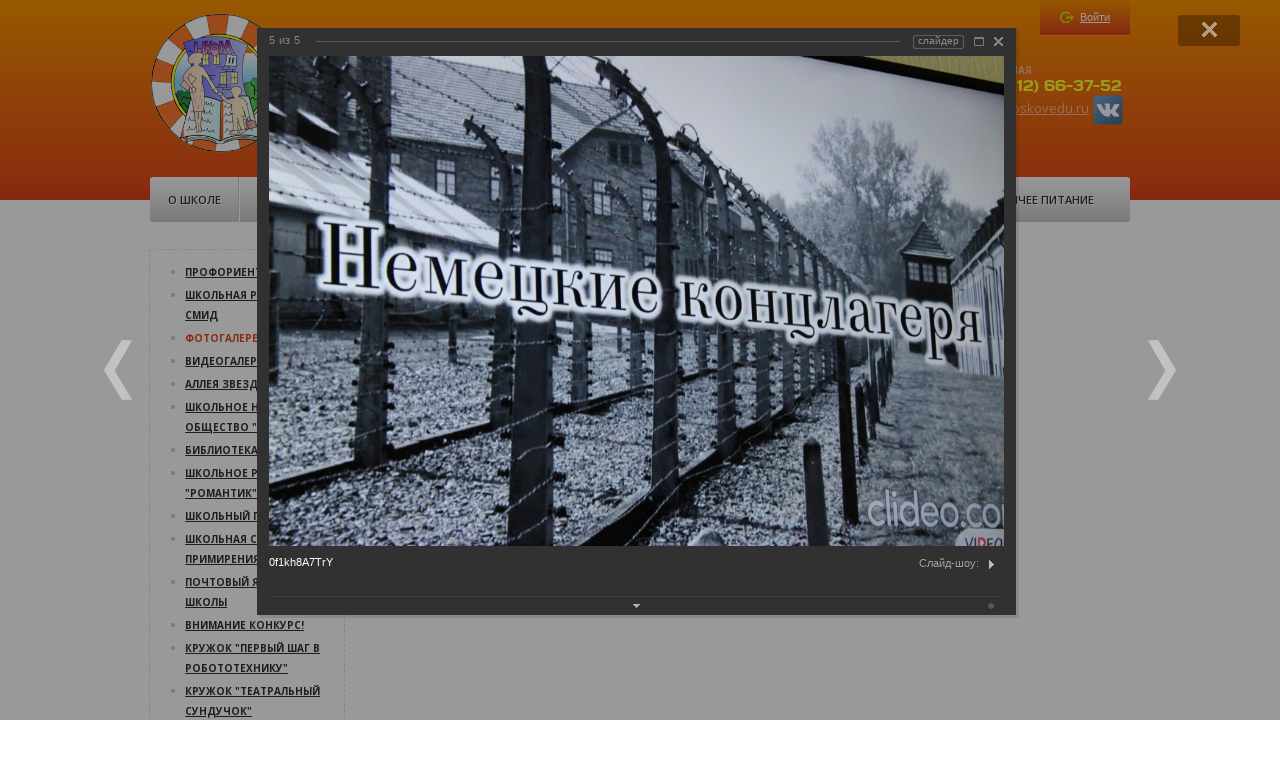

--- FILE ---
content_type: text/html; charset=UTF-8
request_url: http://school11.pskovedu.ru/school_life/photo/475/5687/
body_size: 12073
content:
<!doctype html> 
<!--[if lt IE 7 ]><html lang="en" class="no-js ie6 lt-ie9 lt-ie8 lt-ie7"> <![endif]-->
<!--[if IE 7 ]><html lang="en" class="no-js ie7 lt-ie9 lt-ie8"> <![endif]-->
<!--[if IE 8 ]><html lang="en" class="no-js ie8 lt-ie9"> <![endif]-->
<!--[if IE 9 ]><html lang="en" class="no-js ie9"> <![endif]-->
<!--[if (gt IE 9)|!(IE)]><!--> <html lang="en" class="no-js"> <!--<![endif]-->
<head>
    <!-- Basic Page Needs
    ================================================== -->
    <meta http-equiv="Content-Type" content="text/html; charset=UTF-8" />
<link href="/bitrix/panel/main/popup.css?140021487522773" type="text/css"  rel="stylesheet" />
<link href="/bitrix/cache/css/s1/school_modern_inner_s1/page_6c57c577775d09d09da294ecb731916a/page_6c57c577775d09d09da294ecb731916a_a9e846abf8812c64ca519cb2f4c3e8c2.css?141888797274614" type="text/css"  rel="stylesheet" />
<link href="/bitrix/cache/css/s1/school_modern_inner_s1/kernel_main/kernel_main.css?141892909243868" type="text/css"  rel="stylesheet" />
<link href="/bitrix/cache/css/s1/school_modern_inner_s1/template_a2dfbe9d489539910756cd83637c992c/template_a2dfbe9d489539910756cd83637c992c_f9c431ed478c4bb96be80f4f7767f7fa.css?141889023130363" type="text/css"  data-template-style="true"  rel="stylesheet" />
<script type="text/javascript">if(!window.BX)window.BX={message:function(mess){if(typeof mess=='object') for(var i in mess) BX.message[i]=mess[i]; return true;}};</script>
<script type="text/javascript">(window.BX||top.BX).message({'JS_CORE_LOADING':'Загрузка...','JS_CORE_NO_DATA':'- Нет данных -','JS_CORE_WINDOW_CLOSE':'Закрыть','JS_CORE_WINDOW_EXPAND':'Развернуть','JS_CORE_WINDOW_NARROW':'Свернуть в окно','JS_CORE_WINDOW_SAVE':'Сохранить','JS_CORE_WINDOW_CANCEL':'Отменить','JS_CORE_H':'ч','JS_CORE_M':'м','JS_CORE_S':'с','JSADM_AI_HIDE_EXTRA':'Скрыть лишние','JSADM_AI_ALL_NOTIF':'Показать все','JSADM_AUTH_REQ':'Требуется авторизация!','JS_CORE_WINDOW_AUTH':'Войти','JS_CORE_IMAGE_FULL':'Полный размер'});</script>
<script type="text/javascript">(window.BX||top.BX).message({'TOOLTIP_ENABLED':'Y'});</script>
<script type="text/javascript">(window.BX||top.BX).message({'LANGUAGE_ID':'ru','FORMAT_DATE':'DD.MM.YYYY','FORMAT_DATETIME':'DD.MM.YYYY HH:MI:SS','COOKIE_PREFIX':'BITRIX_SM','SERVER_TZ_OFFSET':'10800','SITE_ID':'s1','USER_ID':'','SERVER_TIME':'1769027525','USER_TZ_OFFSET':'0','USER_TZ_AUTO':'Y','bitrix_sessid':'465a265a992f82930eabbe5e28fc43b8'});</script>


<script type="text/javascript" src="/bitrix/cache/js/s1/school_modern_inner_s1/kernel_main/kernel_main.js?1725994432413719"></script>
<script type="text/javascript" src="/bitrix/js/main/rsasecurity.js?138000335925044"></script>
<script type="text/javascript">BX.setCSSList(['/bitrix/js/main/core/css/core.css','/bitrix/js/main/core/css/core_tooltip.css','/bitrix/js/main/core/css/core_popup.css','/bitrix/js/main/core/css/core_date.css']); </script>
<script type="text/javascript">BX.setJSList(['/bitrix/js/main/core/core.js','/bitrix/js/main/core/core_ajax.js','/bitrix/js/main/session.js','/bitrix/js/main/core/core_window.js','/bitrix/js/main/core/core_tooltip.js','/bitrix/js/main/core/core_popup.js','/bitrix/js/main/utils.js','/bitrix/js/main/core/core_fx.js','/bitrix/js/main/json/json2.min.js','/bitrix/js/main/core/core_ls.js','/bitrix/js/main/core/core_autosave.js','/bitrix/js/main/core/core_dd.js','/bitrix/js/main/core/core_date.js','/bitrix/js/main/rating_like.js','/bitrix/js/main/dd.js']); </script>

<script type="text/javascript">
bxSession.Expand(1440, '465a265a992f82930eabbe5e28fc43b8', false, '2af9d075bcb4fbf8d47d81df3037dccc');
</script>

<script type="text/javascript" src="/bitrix/cache/js/s1/school_modern_inner_s1/page_c10d53d0eb628d981e42879d41c15055/page_c10d53d0eb628d981e42879d41c15055_64572111d8f7625f02f35df96bf14f79.js?1418887972117621"></script>
    <meta http-equiv="X-UA-Compatible" content="IE=edge,chrome=1">
    <title>Юных посетителей встречали в «Кафе рассказов».</title>
    <script src="//ajax.googleapis.com/ajax/libs/jquery/1.7.2/jquery.min.js"></script>
    <script>window.jQuery || document.write('<script src="/bitrix/templates/school_modern_inner_s1/js/jquery-1.7.2.min.js"><\/script>')</script>
    <script type="text/javascript" src="/bitrix/templates/school_modern_inner_s1/js/modernizr-2.6.2.min.js"></script>
    <!-- Mobile Specific Metas
    ================================================== -->
    <meta name="viewport" content="width=device-width, initial-scale=1.0">
    <meta name="apple-mobile-web-app-capable" content="yes">
    <!-- CSS
    ================================================== -->
	<link href="/bitrix/templates/school_modern_inner_s1/css/bootstrap.min.css" rel="stylesheet"> 
	<link href="/bitrix/templates/school_modern_inner_s1/css/datePicker.css" rel="stylesheet"> 
	<link href="/bitrix/templates/school_modern_inner_s1/css/jquery.formstyler.css" rel="stylesheet"> 
	<link href="/bitrix/templates/school_modern_inner_s1/css/jquery.fancybox.css" rel="stylesheet"> 
    <link href="http://fonts.googleapis.com/css?family=Open+Sans:400italic,700italic,400,300,700,600&subset=latin,cyrillic-ext,cyrillic" rel="stylesheet" type="text/css">
    <link href="http://fonts.googleapis.com/css?family=PT+Sans&subset=latin,cyrillic" rel="stylesheet" type="text/css">
    <link href="/bitrix/templates/school_modern_inner_s1/colors.css" rel="stylesheet"> 
    <!-- Favicons
    ================================================== -->
    <link rel="icon" href="/favicon.ico" type="image/x-icon">
    <link rel="shortcut icon" href="/favicon.ico">
    <link rel="apple-touch-icon" href="/bitrix/templates/school_modern_inner_s1/images/apple-touch-icon.png">
    <link rel="apple-touch-icon" sizes="72x72" href="/bitrix/templates/school_modern_inner_s1/images/apple-touch-icon-72x72.png">
    <link rel="apple-touch-icon" sizes="114x114" href="/bitrix/templates/school_modern_inner_s1/images/apple-touch-icon-114x114.png">
</head>
<body>
<!--[if lt IE 7]>
<p class="chromeframe">Вы используете устаревший браузер. <a href="http://browsehappy.com/">Обновитесь!</a> or <a href="http://www.google.com/chromeframe/?redirect=true">установите Google Chrome Frame</a> чтобы в полной мере насладиться возможностями веба.</p>
<![endif]-->
<div id="panel"></div>
<div class="wrapper">
    <div class="header">
        <div class="header_middle">
            <div class="logo">
                <a href="/"><img src="/images/logo.png" width="140" height="140"></a>
            </div>
            <div class="site_name">
                <h1>
<p>МБОУ Средняя общеобразовательная школа №11, Псков</p>
</h1>
                Советская, 106            </div>
            <div class="header_adress">
                <!-- текстовый блок -->
                <table width="100%">
                    <tr>
                        <td width="210">
                            
<h5>ДИРЕКТОР</h5>
 
<p>+ 7(8112) 66-37-52</p>
 <a href="mailto:org6@pskovedu.ru?subject=feedback" >org6@pskovedu.ru</a><br>.                        </td>
                        <td>
                            
<h5>ПРИЕМНАЯ</h5>
 
<p>+ 7(8112) 66-37-52</p>
 <a href="mailto:org6@pskovedu.ru?subject=feedback" >org6@pskovedu.ru</a>
<a href="https://vk.com/school11club" ><img src="/bitrix/templates/school_modern_inner_s1/images/vk_socialnetwork_17406_32x.png"  /></a>                        </td>
                    </tr>
                </table>
            </div>
            <div class="clearfix"></div>
            
<script type="text/javascript">
top.BX.defer(top.rsasec_form_bind)({'formid':'system_auth_form6zOUGO','key':{'M':'X2kCDaNXP1vJ5VyoC71QxiSAq8WmrtW4ouF3k21jTGURqYxIblo4bxNe5HD0tUk2d0aPv9PHv1OQyqQZ3QFFypb4Jn/1MZZz22RhCGw0HtW6Xl2iyEKv6DOFJNO2WERlSQHCZ/ykyjV2L5Uy+j+N0MdM0PXAA8i5hHR7g2AbkKo=','E':'AQAB','chunk':'128'},'rsa_rand':'697137c5a31a35.54373475','params':['USER_PASSWORD']});
</script>
<div class="login_btn">
    <a href="#login" id="a-login"><span>Войти</span></a>
</div>
<div class="login_form">
        <form method="post" target="_top" action="/school_life/photo/475/5687/">
        <input type="hidden" name="backurl" value="/school_life/photo/475/5687/index.php">                <input type="hidden" name="AUTH_FORM" value="Y">
        <input type="hidden" name="TYPE" value="AUTH">
        
        <input class="login_form_field" type="text" name="USER_LOGIN" id="auth-user-login" maxlength="50" value="" size="12" tabindex="1" placeholder="Логин"><br>
        <input class="login_form_field" type="password" name="USER_PASSWORD" maxlength="50" size="12" tabindex="2" placeholder="Пароль"><br>
                        <input class="remember-check" type="checkbox" id="USER_REMEMBER" name="USER_REMEMBER" value="Y" tabindex="4" checked="checked"><label class="remember-text" for="USER_REMEMBER">Запомнить меня на этом компьютере</label>
                <div class="login_form_submit">
            <input class="submit_button" type="submit" name="Login" value="Войти" tabindex="5">
        </div>
        <a href="/auth/?forgot_password=yes&amp;backurl=%2Fschool_life%2Fphoto%2F475%2F5687%2Findex.php">Забыли пароль?</a><br>
            </form>
</div>

        </div>
    </div><!-- /.header-->
    
    
<div class="header_menu">
<ul class="header_menu_ul">


    
    
                    <li class="header_menu_item"><a href="/about/">О школе</a>
                <ul>
        
    
    

    
    
        
                            <li><a href="/about/index.php">Информация</a></li>
            
        
    
    

    
    
        
                            <li><a href="/about/a_public_report_of_the_director/">Отчет о результатах самообследования</a></li>
            
        
    
    

    
    
        
                            <li><a href="/about/history/">История</a></li>
            
        
    
    

    
    
        
                            <li><a href="/about/news/">Новости</a></li>
            
        
    
    

    
    
        
                            <li><a href="/about/events/">Анонс мероприятий</a></li>
            
        
    
    

    
    
        
                            <li><a href="/about/staff/">Педагогический состав школы</a></li>
            
        
    
    

    
    
        
                            <li><a href="/about/schedule-zvonko.php">Расписание звонков</a></li>
            
        
    
    

    
    
        
                            <li><a href="/about/schedule.php">Расписание</a></li>
            
        
    
    

    
    
        
                            <li><a href="/about/experimental-operation/">Экспериментальная деятельность</a></li>
            
        
    
    

    
    
        
                            <li><a href="/about/binom/">Бином</a></li>
            
        
    
    

    
    
        
                            <li><a href="/about/contacts/">Контакты</a></li>
            
        
    
    

    
    
        
                            <li><a href="/about/school-safety.php">Безопасность школы</a></li>
            
        
    
    

    
    
        
                            <li><a href="/about/the-school-district.php">Микрорайон школы</a></li>
            
        
    
    

    
    
        
                            <li><a href="/about/page.php">Антикоррупционная политика</a></li>
            
        
    
    

            </ul></li>    
    
                    <li class="header_menu_item"><a href="/documents/">Документы</a>
                <ul>
        
    
    

    
    
        
                            <li><a href="/documents/index.php">Лицензия</a></li>
            
        
    
    

    
    
        
                            <li><a href="/documents/statutory/">Нормативные</a></li>
            
        
    
    

    
    
        
                            <li><a href="/documents/school_curriculum/">Учебный план школы</a></li>
            
        
    
    

    
    
        
                            <li><a href="/documents/admission/">Документы для поступающих</a></li>
            
        
    
    

            </ul></li>    
    
                    <li class="header_menu_item"><a class="active" href="/school_life/">Школьная жизнь</a>
                <ul>
        
    
    

    
    
        
                            <li><a href="/school_life/dive-into-the-profession.php">Профориентация</a></li>
            
        
    
    

    
    
        
                            <li><a href="/school_life/">Школьная  республика СМиД</a></li>
            
        
    
    

    
    
        
                            <li><a class="active" href="/school_life/photo/">Фотогалерея</a></li>
            
        
    
    

    
    
        
                            <li><a href="/school_life/video/">Видеогалерея</a></li>
            
        
    
    

    
    
        
                            <li><a href="/school_life/avenue-of-stars/">Аллея звезд</a></li>
            
        
    
    

    
    
        
                            <li><a href="/school_life/svetoch/">Школьное научное общество "СветОЧ"</a></li>
            
        
    
    

    
    
        
                            <li><a href="/school_life/library/">Библиотека</a></li>
            
        
    
    

    
    
        
                            <li><a href="/school_life/radio/">Школьное радио "Романтик"</a></li>
            
        
    
    

    
    
        
                            <li><a href="/school_life/school-psychologist/">Школьный психолог</a></li>
            
        
    
    

    
    
        
                            <li><a href="/school_life/shkolnaya-sluzhba-primireniya/">Школьная служба примирения</a></li>
            
        
    
    

    
    
        
                            <li><a href="/school_life/mailbox-school.php">Почтовый ящик школы</a></li>
            
        
    
    

    
    
        
                            <li><a href="/school_life/attention-contest">Внимание конкурс!</a></li>
            
        
    
    

    
    
        
                            <li><a href="/school_life/first-step-in-robotics">Кружок "Первый шаг в робототехнику"</a></li>
            
        
    
    

    
    
        
                            <li><a href="" class="denied" title="Р”РѕСЃС‚СѓРї Р·Р°РїСЂРµС‰РµРЅ">Кружок "Театральный сундучок"</a></li>
            
        
    
    

    
    
        
                            <li><a href="/school_life/shkolnyy-sportivnyy-klub-triumf/">Школьный спортивный клуб "Триумф"</a></li>
            
        
    
    

    
    
        
                            <li><a href="/school_life/theater-circle-premiere/">Театральный кружок "Премьера"</a></li>
            
        
    
    

    
    
        
                            <li><a href="/school_life/yunye-inspektora-dvizheniya/">Юные инспектора движения</a></li>
            
        
    
    

            </ul></li>    
    
                    <li class="header_menu_item"><a href="/parents/">Родителям</a>
                <ul>
        
    
    

    
    
        
                            <li><a href="/parents/materials/fgos/">ФГОС</a></li>
            
        
    
    

    
    
        
                            <li><a href="/parents/future-first-graders/index.php">Будущим первоклассникам</a></li>
            
        
    
    

    
    
        
                            <li><a href="/parents/governing-council/">Управляющий совет</a></li>
            
        
    
    

    
    
        
                            <li><a href="/parents/platnyeobrazovatelnye-services.php">Платные образовательные услуги</a></li>
            
        
    
    

    
    
        
                            <li><a href="/about/schedule-zvonko.php">Расписание звонков</a></li>
            
        
    
    

    
    
        
                            <li><a href="/parents/mugs-and-electives/">Кружки и факультативы</a></li>
            
        
    
    

    
    
        
                            <li><a href="/about/schedule.php">Расписание уроков</a></li>
            
        
    
    

    
    
        
                            <li><a href="https://one.pskovedu.ru/">Электронный дневник</a></li>
            
        
    
    

    
    
        
                            <li><a href="" class="denied" title="Р”РѕСЃС‚СѓРї Р·Р°РїСЂРµС‰РµРЅ">Личный кабинет</a></li>
            
        
    
    

    
    
        
                            <li><a href="/parents/materials/">Учебные материалы</a></li>
            
        
    
    

    
    
        
                            <li><a href="" class="denied" title="Р”РѕСЃС‚СѓРї Р·Р°РїСЂРµС‰РµРЅ">Задать вопрос</a></li>
            
        
    
    

    
    
        
                            <li><a href="/parents/parents-of-pupils-of-1-4-classes.php">Родителям учащихся 1-4 классов</a></li>
            
        
    
    

    
    
        
                            <li><a href="/parents/apply-at-the-beginning/">Заявки на поступление</a></li>
            
        
    
    

    
    
        
                            <li><a href="/parents/receipts-for-payment-for-food.php">ГОРЯЧЕЕ ПИТАНИЕ</a></li>
            
        
    
    

    
    
        
                            <li><a href="/parents/the-safety-of-children.php">Безопасность детей</a></li>
            
        
    
    

    
    
        
                            <li><a href="/parents/questioning-of-parents/">Анкетирование родителей</a></li>
            
        
    
    

    
    
        
                            <li><a href="/parents/page.php">ГТО - Готов к труду и обороне</a></li>
            
        
    
    

    
    
        
                            <li><a href="/parents/page2.php">Антикоррупционная политика</a></li>
            
        
    
    

            </ul></li>    
    
                    <li class="header_menu_item"><a href="/teachers/">Учителям</a>
                <ul>
        
    
    

    
    
        
                            <li><a href="/teachers/methodical-associations/">Методические объединения</a></li>
            
        
    
    

    
    
        
                            <li><a href="" class="denied" title="Р”РѕСЃС‚СѓРї Р·Р°РїСЂРµС‰РµРЅ">Личный кабинет</a></li>
            
        
    
    

    
    
        
                            <li><a href="/teachers/materials/">Учебные материалы</a></li>
            
        
    
    

            </ul></li>    
    
                    <li class="header_menu_item"><a href="/students/">Ученикам</a>
                <ul>
        
    
    

    
    
        
                            <li><a href="/about/schedule-zvonko.php">Расписание звонков</a></li>
            
        
    
    

    
    
        
                            <li><a href="https://one.pskovedu.ru/">Электронный журнал</a></li>
            
        
    
    

    
    
        
                            <li><a href="/about/schedule.php">Расписание уроков</a></li>
            
        
    
    

    
    
        
                            <li><a href="/students/olympiads-and-competitions/">Олимпиады и конкурсы</a></li>
            
        
    
    

    
    
        
                            <li><a href="/parents/mugs-and-electives/">Кружки и факультативы</a></li>
            
        
    
    

    
    
        
                            <li><a href="" class="denied" title="Р”РѕСЃС‚СѓРї Р·Р°РїСЂРµС‰РµРЅ">Личный кабинет</a></li>
            
        
    
    

    
    
        
                            <li><a href="/students/materials/">Учебные материалы</a></li>
            
        
    
    

    
    
        
                            <li><a href="" class="denied" title="Р”РѕСЃС‚СѓРї Р·Р°РїСЂРµС‰РµРЅ">Задать вопрос</a></li>
            
        
    
    

    
    
        
                            <li><a href="/students/gia.php">ГИА (ЕГЭ, ОГЭ)</a></li>
            
        
    
    

    
    
        
                            <li><a href="/students/legal-ligbt/">Правовой ликбез</a></li>
            
        
    
    

    
    
        
                            <li><a href="/students/regulations-on-school-uniform.php">Положение о школьной форме</a></li>
            
        
    
    

    
    
        
                            <li><a href="/students/page.php">ГТО - Готов к труду и обороне</a></li>
            
        
    
    

    
    
        
                            <li><a href="/students/pushkinskaya-karta.php">Афиша Пушкинской карты</a></li>
            
        
    
    

    
    
        
                            <li><a href="/students/folder/">Безопасность обучающихся</a></li>
            
        
    
    

    
    
        
                            <li><a href="/students/bezopasnost-na-zheleznoy-doroge/">Безопасность на железной дороге</a></li>
            
        
    
    

            </ul></li>    
    
        
                            <li class="header_menu_item"><a href="/forum/">Форум</a></li>
            
        
    
    

    
    
        
                            <li class="header_menu_item"><a href="/parents/receipts-for-payment-for-food.php">Горячее питание</a></li>
            
        
    
    


</ul>
</div>
    
    <div class="middle">
        <div class="container">
            <div class="content">
                <h1>Юных посетителей встречали в «Кафе рассказов».</h1>
                
<style>
div.photo-album-avatar{
	width:120px;
	height:120px;}
div.photo-item-cover-block-container, 
div.photo-item-cover-block-outer, 
div.photo-item-cover-block-inner{
	background-color: white;
	height:136px;
	width:160px;}
div.photo-album-thumbs-avatar{
	width:100px;
	height:100px;}
ul.photo-album-list div.photo-item-info-block-outside {
	width: 168px;}
ul.photo-album-thumbs-list div.photo-item-info-block-inner {
	width:148px;}
</style>


<div class="photo-page-section">

<div class="photo-album-item photo-album-active " id="photo_album_info_475" >
	<div class="photo-album-info">
				<div class="photo-album-name" id="photo_album_name_475">Юных посетителей встречали в «Кафе рассказов».</div>
						<div class="photo-album-date"><span id="photo_album_date_475">23.10.2020</span></div>
					</div>
</div>


<div class="empty-clear"></div><div class="photo-info-box photo-info-box-photo-list">
	<div class="photo-info-box-inner">

<div class="photo-items-list photo-photo-list" id="photo_list_bxph_list_0">
		<div id="photo_cont_5691" class="photo-item-cont " title="lbW5DzTtsTM">
			<a class="photo-item-inner" style="width: 100px; height: 100px;" href="/school_life/photo/475/5691/" id="photo_5691">
				<img src="/upload/iblock/115/115a61fb52cb3698273317aac36d038a.jpg" border="0" style="width: 151.26050420168px; height: 100px; left: -26px; ;" alt="lbW5DzTtsTM"/>
							</a>
		</div>
		<div id="photo_cont_5690" class="photo-item-cont " title="hBdFNXNZG8M">
			<a class="photo-item-inner" style="width: 100px; height: 100px;" href="/school_life/photo/475/5690/" id="photo_5690">
				<img src="/upload/iblock/464/46482ff7e2312998ad7e1850e1347caf.jpg" border="0" style="width: 151.26050420168px; height: 100px; left: -26px; ;" alt="hBdFNXNZG8M"/>
							</a>
		</div>
		<div id="photo_cont_5689" class="photo-item-cont " title="fDm4k9pZp5c">
			<a class="photo-item-inner" style="width: 100px; height: 100px;" href="/school_life/photo/475/5689/" id="photo_5689">
				<img src="/upload/iblock/c45/c4521539bb2cff526cf1a90310a70989.jpg" border="0" style="width: 151.26050420168px; height: 100px; left: -26px; ;" alt="fDm4k9pZp5c"/>
							</a>
		</div>
		<div id="photo_cont_5688" class="photo-item-cont " title="5dXdKz3BhLY">
			<a class="photo-item-inner" style="width: 100px; height: 100px;" href="/school_life/photo/475/5688/" id="photo_5688">
				<img src="/upload/iblock/6e4/6e410ae83ec62c2d5f1feb0b0f18c60f.jpg" border="0" style="width: 100px; height: 151px;  top: -26px;;" alt="5dXdKz3BhLY"/>
							</a>
		</div>
		<div id="photo_cont_5687" class="photo-item-cont " title="0f1kh8A7TrY">
			<a class="photo-item-inner" style="width: 100px; height: 100px;" href="/school_life/photo/475/5687/" id="photo_5687">
				<img src="/upload/iblock/fbd/fbdce80d393d9739c1da37e7b2443ac5.jpg" border="0" style="width: 151.26050420168px; height: 100px; left: -26px; ;" alt="0f1kh8A7TrY"/>
							</a>
		</div>
</div>
<div class="empty-clear"></div>


<script>
BX.ready(function(){
	if (!top.oBXPhotoList)
	{
		top.oBXPhotoList = {};
		top.oBXPhotoSlider = {};
	}

	var pPhotoContbxph_list_0 = BX('photo_list_bxph_list_0');
	// Used for load more photos and also for drag'n'drop sorting
	top.oBXPhotoList['bxph_list_0'] = new window.BXPhotoList({
		uniqueId: 'bxph_list_0',
		actionUrl: '/school_life/photo/475/5687/',
		actionPostUrl: true,
		itemsCount: '5',
		itemsPageSize: '50',
		navName: 'PAGEN_1',
		currentPage: '1',
		pageCount: '1',
		items: {'5691':{'id':'5691','active':'Y','title':'lbW5DzTtsTM.jpg','album_id':'475','album_name':'Юных посетителей встречали в «Кафе рассказов».','gallery_id':'','description':'lbW5DzTtsTM','shows':'18','index':'0','author_id':'198','date':'23.10.2020 14:05','author_name':'Елена Кравцова','comments':'','detail_url':'/school_life/photo/475/5691/','tags':'','tags_array':[],'thumb_src':'/upload/iblock/115/115a61fb52cb3698273317aac36d038a.jpg','thumb_width':'180','thumb_height':'119','src':'/upload/iblock/6df/6df433ad7530a3f01962c4e8e773936e.jpg','width':'1000','height':'666'},'5690':{'id':'5690','active':'Y','title':'hBdFNXNZG8M.jpg','album_id':'475','album_name':'Юных посетителей встречали в «Кафе рассказов».','gallery_id':'','description':'hBdFNXNZG8M','shows':'31','index':'1','author_id':'198','date':'23.10.2020 14:05','author_name':'Елена Кравцова','comments':'','detail_url':'/school_life/photo/475/5690/','tags':'','tags_array':[],'thumb_src':'/upload/iblock/464/46482ff7e2312998ad7e1850e1347caf.jpg','thumb_width':'180','thumb_height':'119','src':'/upload/iblock/e5c/e5cd162f287da54bb6cffb206f06c2b8.jpg','width':'1000','height':'666'},'5689':{'id':'5689','active':'Y','title':'fDm4k9pZp5c.jpg','album_id':'475','album_name':'Юных посетителей встречали в «Кафе рассказов».','gallery_id':'','description':'fDm4k9pZp5c','shows':'22','index':'2','author_id':'198','date':'23.10.2020 14:05','author_name':'Елена Кравцова','comments':'','detail_url':'/school_life/photo/475/5689/','tags':'','tags_array':[],'thumb_src':'/upload/iblock/c45/c4521539bb2cff526cf1a90310a70989.jpg','thumb_width':'180','thumb_height':'119','src':'/upload/iblock/93f/93f456373ae034163f5301fab1d96931.jpg','width':'1000','height':'666'},'5688':{'id':'5688','active':'Y','title':'5dXdKz3BhLY.jpg','album_id':'475','album_name':'Юных посетителей встречали в «Кафе рассказов».','gallery_id':'','description':'5dXdKz3BhLY','shows':'34','index':'3','author_id':'198','date':'23.10.2020 14:05','author_name':'Елена Кравцова','comments':'','detail_url':'/school_life/photo/475/5688/','tags':'','tags_array':[],'thumb_src':'/upload/iblock/6e4/6e410ae83ec62c2d5f1feb0b0f18c60f.jpg','thumb_width':'119','thumb_height':'180','src':'/upload/iblock/e08/e085ecd940afc189daa9ffb86d798cac.jpg','width':'666','height':'1000'},'5687':{'id':'5687','active':'Y','title':'0f1kh8A7TrY.jpg','album_id':'475','album_name':'Юных посетителей встречали в «Кафе рассказов».','gallery_id':'','description':'0f1kh8A7TrY','shows':'29','index':'4','author_id':'198','date':'23.10.2020 14:05','author_name':'Елена Кравцова','comments':'','detail_url':'/school_life/photo/475/5687/','tags':'','tags_array':[],'thumb_src':'/upload/iblock/fbd/fbdce80d393d9739c1da37e7b2443ac5.jpg','thumb_width':'180','thumb_height':'119','src':'/upload/iblock/017/01787f22dd1749a888deb98cc6ca7304.jpg','width':'1000','height':'666'}},
		pElementsCont: pPhotoContbxph_list_0,
		initDragSorting: 'N',
		sortedBySort: '',
		morePhotoNav: 'N',
		thumbSize: '100',
		canModerate: false	});

	top.oBXPhotoSlider['bxph_list_0'] = new window.BXPhotoSlider({
		uniqueId: 'bxph_list_0',
		currentItem: '5687',
		id: 'bxph_list5',
		userSettings: [],
		actionUrl: '/school_life/photo/475/5687/',
		responderUrl: '/bitrix/components/bitrix/photogallery.detail.list.ex/responder.php',
		actionPostUrl: true,
		sections: [{'ID':'475','NAME':'Юных посетителей встречали в «Кафе рассказов».'}],
		items: {'5691':{'id':'5691','active':'Y','title':'lbW5DzTtsTM.jpg','album_id':'475','album_name':'Юных посетителей встречали в «Кафе рассказов».','gallery_id':'','description':'lbW5DzTtsTM','shows':'18','index':'0','author_id':'198','date':'23.10.2020 14:05','author_name':'Елена Кравцова','comments':'','detail_url':'/school_life/photo/475/5691/','tags':'','tags_array':[],'thumb_src':'/upload/iblock/115/115a61fb52cb3698273317aac36d038a.jpg','thumb_width':'180','thumb_height':'119','src':'/upload/iblock/6df/6df433ad7530a3f01962c4e8e773936e.jpg','width':'1000','height':'666'},'5690':{'id':'5690','active':'Y','title':'hBdFNXNZG8M.jpg','album_id':'475','album_name':'Юных посетителей встречали в «Кафе рассказов».','gallery_id':'','description':'hBdFNXNZG8M','shows':'31','index':'1','author_id':'198','date':'23.10.2020 14:05','author_name':'Елена Кравцова','comments':'','detail_url':'/school_life/photo/475/5690/','tags':'','tags_array':[],'thumb_src':'/upload/iblock/464/46482ff7e2312998ad7e1850e1347caf.jpg','thumb_width':'180','thumb_height':'119','src':'/upload/iblock/e5c/e5cd162f287da54bb6cffb206f06c2b8.jpg','width':'1000','height':'666'},'5689':{'id':'5689','active':'Y','title':'fDm4k9pZp5c.jpg','album_id':'475','album_name':'Юных посетителей встречали в «Кафе рассказов».','gallery_id':'','description':'fDm4k9pZp5c','shows':'22','index':'2','author_id':'198','date':'23.10.2020 14:05','author_name':'Елена Кравцова','comments':'','detail_url':'/school_life/photo/475/5689/','tags':'','tags_array':[],'thumb_src':'/upload/iblock/c45/c4521539bb2cff526cf1a90310a70989.jpg','thumb_width':'180','thumb_height':'119','src':'/upload/iblock/93f/93f456373ae034163f5301fab1d96931.jpg','width':'1000','height':'666'},'5688':{'id':'5688','active':'Y','title':'5dXdKz3BhLY.jpg','album_id':'475','album_name':'Юных посетителей встречали в «Кафе рассказов».','gallery_id':'','description':'5dXdKz3BhLY','shows':'34','index':'3','author_id':'198','date':'23.10.2020 14:05','author_name':'Елена Кравцова','comments':'','detail_url':'/school_life/photo/475/5688/','tags':'','tags_array':[],'thumb_src':'/upload/iblock/6e4/6e410ae83ec62c2d5f1feb0b0f18c60f.jpg','thumb_width':'119','thumb_height':'180','src':'/upload/iblock/e08/e085ecd940afc189daa9ffb86d798cac.jpg','width':'666','height':'1000'},'5687':{'id':'5687','active':'Y','title':'0f1kh8A7TrY.jpg','album_id':'475','album_name':'Юных посетителей встречали в «Кафе рассказов».','gallery_id':'','description':'0f1kh8A7TrY','shows':'29','index':'4','author_id':'198','date':'23.10.2020 14:05','author_name':'Елена Кравцова','comments':'','detail_url':'/school_life/photo/475/5687/','tags':'','tags_array':[],'thumb_src':'/upload/iblock/fbd/fbdce80d393d9739c1da37e7b2443ac5.jpg','thumb_width':'180','thumb_height':'119','src':'/upload/iblock/017/01787f22dd1749a888deb98cc6ca7304.jpg','width':'1000','height':'666'}},
		itemsCount: '5',
		itemsPageSize: '50',
		currentPage: '1',
		useComments: 'N',
		useRatings: 'N',
		commentsCount: '5',
		pElementsCont: pPhotoContbxph_list_0,
		reloadItemsOnload: false,
		itemUrl: '/school_life/photo/#SECTION_ID#/#ELEMENT_ID#/',
		itemUrlHash: 'photo_475_#ELEMENT_ID#',
		sectionUrl: '/school_life/photo/#SECTION_ID#/',
		permissions:
			{
				view: '1',
				edit:  '',
				moderate:  '',
				viewComment: false,
				addComment: false			},
		userUrl: '',
		showTooltipOnUser: 'N',
		showSourceLink: 'Y',
		moderation: 'N',
		commentsType: 'forum',
		cacheRaitingReq: true,
		sign: '823d90daa0e24deb3cb4a0d1afbd6f4a',
		reqParams: {'DISPLAY_AS_RATING':'rating_main','SECTION_ID':'475','PATH_TO_USER':'','MAX_VOTE':'','VOTE_NAMES':'','CACHE_TYPE':'A','CACHE_TIME':'0'},
		checkParams: {'CUR_USER_ID':'','USE_COMMENTS':'N','PERMISSION':'R','USE_RATING':'N','IBLOCK_TYPE':'photos','IBLOCK_ID':'5','READ_ONLY':''},
		MESS: {
			from: 'из',
			slider: 'слайдер',
			slideshow: 'Слайд-шоу',
			slideshowTitle: 'Запустить слайд-шоу',
			addDesc: 'Добавить описание',
			addComment: 'Добавить комментарий',
			commentTitle: 'Ваш комментарий...',
			save: 'Сохранить',
			cancel: 'Отменить',
			commentsCount: 'Всего комментариев',
			moreCom: 'Показать предыдущие #N# комментариев из #M#',
			moreCom2: 'Показать предыдущие комментарии (#N#)',
			album: 'Альбом',
			author: 'Автор',
			added: 'Добавлена',
			edit: 'Редактировать',
			del: 'Удалить',
			bigPhoto: 'Увеличить',
			smallPhoto: 'Уменьшить',
			rotate: 'Повернуть',
			saveDetailTitle: 'Сохранить описание (Ctrl + Enter)',
			DarkBG: 'темный фон',
			LightBG: 'светлый фон',
			delItemConfirm: 'Вы действительно хотите удалить фотографию без возможности восстановления?',
			shortComError: 'Слишком короткий комментарий',
			photoEditDialogTitle: 'Свойства фотографии',
			unknownError: 'Произошла ошибка при сохранении',
			sourceImage: 'Оригинал',
			created: 'Добавлена',
			tags: 'Теги',
			clickToClose: 'Кликните, чтобы закрыть',
			comAccessDenied: 'У вас нет прав для комментирования этой фотографии',
			views: 'Просмотров',
			notModerated: 'Фото ожидает проверки модератора',
			activateNow: 'Одобрить',
			deleteNow: 'Удалить',
			bigPhotoDisabled: 'Нельзя увеличить - фото показано в максимальном размере'
		}
	});
});
</script>	</div>
</div>

</div>            </div><!-- /.content-->
        </div><!-- /.container-->

        <div class="sidebar">

            
<div class="sd_block sd_menu">
    <ul>
            <li><a href="/school_life/dive-into-the-profession.php">Профориентация</a></li>
                <li><a href="/school_life/">Школьная  республика СМиД</a></li>
                <li><a href="/school_life/photo/" class="active">Фотогалерея</a></li>
                <li><a href="/school_life/video/">Видеогалерея</a></li>
                <li><a href="/school_life/avenue-of-stars/">Аллея звезд</a></li>
                <li><a href="/school_life/svetoch/">Школьное научное общество "СветОЧ"</a></li>
                <li><a href="/school_life/library/">Библиотека</a></li>
                <li><a href="/school_life/radio/">Школьное радио "Романтик"</a></li>
                <li><a href="/school_life/school-psychologist/">Школьный психолог</a></li>
                <li><a href="/school_life/shkolnaya-sluzhba-primireniya/">Школьная служба примирения</a></li>
                <li><a href="/school_life/mailbox-school.php">Почтовый ящик школы</a></li>
                <li><a href="/school_life/attention-contest">Внимание конкурс!</a></li>
                <li><a href="/school_life/first-step-in-robotics">Кружок "Первый шаг в робототехнику"</a></li>
                <li><a href="/school_life/kruzhok-teatralnyy-sunduchok/">Кружок "Театральный сундучок"</a></li>
                <li><a href="/school_life/shkolnyy-sportivnyy-klub-triumf/">Школьный спортивный клуб "Триумф"</a></li>
                <li><a href="/school_life/theater-circle-premiere/">Театральный кружок "Премьера"</a></li>
                <li><a href="/school_life/yunye-inspektora-dvizheniya/">Юные инспектора движения</a></li>
        </ul>
</div>

            <div class="sd_block sd_img_banner">
                <a href="/about/schedule.php" title="Расписание уроков"><img src="/bitrix/templates/school_modern_inner_s1/images/banner.jpg" height="115" width="200" alt="Расписание уроков"></a>            </div>
            <div class="sd_block sd_block_brd">
    <img class="sd_block_img" src="/bitrix/templates/school_modern_inner_s1/images/ico_big_docs.png">
    <h4>Документы</h4>
    <ul class="docs_otchet">
            <li class="doc" id="bx_245151962_1133">
		<a href="/upload/iblock/716/71606c9091fab0e4399c74131b85c3b2.docx">Рекомендации по написанию исследовательской работы и проекта</a>
	</li>
        </ul>
</div>
          <div>
              <a href="/parents/apply-at-the-beginning/" rel="nofollow" >Электронная запись</a> <br><a href="https://one.pskovedu.ru/" >Электронный дневник</a> 
<p></p>
 <br><a href="https://pos.gosuslugi.ru/form/?opaId=263205&utm_source=vk&utm_medium=58&utm_campaign=1026000958708" target="_blank" ><img alt=""  title="" src="/upload/rk/325/3257300ceb328fdf20fed4fd54852cde.png" width="1567" height="1067" border="0" /></a><br><a href="https://pos.gosuslugi.ru/og/org-activities?mun_code=58701000&utm_source=vk2&utm_medium=58&utm_campaign=1026000958708" target="_blank" ><img alt=""  title="" src="/upload/rk/697/697f993a4724c983cc008b55ecda5655.png" width="1567" height="1067" border="0" /></a><br><a href="http://www.gosuslugi.ru/"><img alt=""  title="" src="/upload/rk/711/7111c5b2c5be8afd1214ea165ddda337.png" width="200" height="78" border="0" /></a><br><a href="http://www.minobrnauki.gov.ru"><img alt=""  title="" src="/upload/rk/df2/df25b67137d369b7a48e418e45771b30.gif" width="245" height="97" border="0" /></a><br><a href="http://uo.pskovadmin.ru/"><img alt=""  title="" src="/upload/rk/48b/48bd08d3609fbd56a36f7fca4022461e.png" width="200" height="85" border="0" /></a><br><a href="http://www.pskovedu.ru"><img alt=""  title="" src="/upload/rk/b76/b7628b3dc5c944b28dc9434828b112ba.png" width="245" height="92" border="0" /></a><br><a href="http://www.ege.edu.ru/"><img alt=""  title="" src="/upload/rk/8d2/8d27db95d0d27ba1659951dd641fe06f.gif" width="245" height="97" border="0" /></a><br><a href="http://window.edu.ru/"><img alt=""  title="" src="/upload/rk/a08/a08b9de1c8b37085d64b157216180f53.gif" width="238" height="47" border="0" /></a><br><a href="http://www.fipi.ru"><img alt=""  title="" src="/upload/rk/271/271637ef4b6db1528951032741577e4f.gif" width="245" height="97" border="0" /></a><br>        </div><!-- /.sidebar -->

        <div class="clearfix"></div>

    </div><!-- /.middle-->

</div><!-- /.wrapper -->

<div class="footer">
    <div class="footer_middle">

        <table>
            <tr>
                
<td class="footer_nav">


    
    
                    <dl>
                <dt>О школе</dt>
        
    
    

    
    
        
                            <dd><a href="/about/index.php">Информация</a></dd>
            
        
    
    

    
    
        
                            <dd><a href="/about/a_public_report_of_the_director/">Отчет о результатах самообследования</a></dd>
            
        
    
    

    
    
        
                            <dd><a href="/about/history/">История</a></dd>
            
        
    
    

    
    
        
                            <dd><a href="/about/news/">Новости</a></dd>
            
        
    
    

    
    
        
                            <dd><a href="/about/events/">Анонс мероприятий</a></dd>
            
        
    
    

    
    
        
                            <dd><a href="/about/staff/">Педагогический состав школы</a></dd>
            
        
    
    

    
    
        
                            <dd><a href="/about/schedule-zvonko.php">Расписание звонков</a></dd>
            
        
    
    

    
    
        
                            <dd><a href="/about/schedule.php">Расписание</a></dd>
            
        
    
    

    
    
        
                            <dd><a href="/about/experimental-operation/">Экспериментальная деятельность</a></dd>
            
        
    
    

    
    
        
                            <dd><a href="/about/binom/">Бином</a></dd>
            
        
    
    

    
    
        
                            <dd><a href="/about/contacts/">Контакты</a></dd>
            
        
    
    

    
    
        
                            <dd><a href="/about/school-safety.php">Безопасность школы</a></dd>
            
        
    
    

    
    
        
                            <dd><a href="/about/the-school-district.php">Микрорайон школы</a></dd>
            
        
    
    

    
    
        
                            <dd><a href="/about/page.php">Антикоррупционная политика</a></dd>
            
        
    
    

            </dl>    
    
                    <dl>
                <dt>Документы</dt>
        
    
    

    
    
        
                            <dd><a href="/documents/index.php">Лицензия</a></dd>
            
        
    
    

    
    
        
                            <dd><a href="/documents/statutory/">Нормативные</a></dd>
            
        
    
    

    
    
        
                            <dd><a href="/documents/school_curriculum/">Учебный план школы</a></dd>
            
        
    
    

    
    
        
                            <dd><a href="/documents/admission/">Документы для поступающих</a></dd>
            
        
    
    

            </dl>    
    
                    <dl>
                <dt>Школьная жизнь</dt>
        
    
    

    
    
        
                            <dd><a href="/school_life/dive-into-the-profession.php">Профориентация</a></dd>
            
        
    
    

    
    
        
                            <dd><a href="/school_life/">Школьная  республика СМиД</a></dd>
            
        
    
    

    
    
        
                            <dd><a class="active" href="/school_life/photo/">Фотогалерея</a></dd>
            
        
    
    

    
    
        
                            <dd><a href="/school_life/video/">Видеогалерея</a></dd>
            
        
    
    

    
    
        
                            <dd><a href="/school_life/avenue-of-stars/">Аллея звезд</a></dd>
            
        
    
    

    
    
        
                            <dd><a href="/school_life/svetoch/">Школьное научное общество "СветОЧ"</a></dd>
            
        
    
    

    
    
        
                            <dd><a href="/school_life/library/">Библиотека</a></dd>
            
        
    
    

    
    
        
                            <dd><a href="/school_life/radio/">Школьное радио "Романтик"</a></dd>
            
        
    
    

    
    
        
                            <dd><a href="/school_life/school-psychologist/">Школьный психолог</a></dd>
            
        
    
    

    
    
        
                            <dd><a href="/school_life/shkolnaya-sluzhba-primireniya/">Школьная служба примирения</a></dd>
            
        
    
    

    
    
        
                            <dd><a href="/school_life/mailbox-school.php">Почтовый ящик школы</a></dd>
            
        
    
    

    
    
        
                            <dd><a href="/school_life/attention-contest">Внимание конкурс!</a></dd>
            
        
    
    

    
    
        
                            <dd><a href="/school_life/first-step-in-robotics">Кружок "Первый шаг в робототехнику"</a></dd>
            
        
    
    

    
    
        
                            <dd><a href="" class="denied" title="Р”РѕСЃС‚СѓРї Р·Р°РїСЂРµС‰РµРЅ">Кружок "Театральный сундучок"</a></dd>
            
        
    
    

    
    
        
                            <dd><a href="/school_life/shkolnyy-sportivnyy-klub-triumf/">Школьный спортивный клуб "Триумф"</a></dd>
            
        
    
    

    
    
        
                            <dd><a href="/school_life/theater-circle-premiere/">Театральный кружок "Премьера"</a></dd>
            
        
    
    

    
    
        
                            <dd><a href="/school_life/yunye-inspektora-dvizheniya/">Юные инспектора движения</a></dd>
            
        
    
    

            </dl>    
    
                    <dl>
                <dt>Родителям</dt>
        
    
    

    
    
        
                            <dd><a href="/parents/materials/fgos/">ФГОС</a></dd>
            
        
    
    

    
    
        
                            <dd><a href="/parents/future-first-graders/index.php">Будущим первоклассникам</a></dd>
            
        
    
    

    
    
        
                            <dd><a href="/parents/governing-council/">Управляющий совет</a></dd>
            
        
    
    

    
    
        
                            <dd><a href="/parents/platnyeobrazovatelnye-services.php">Платные образовательные услуги</a></dd>
            
        
    
    

    
    
        
                            <dd><a href="/about/schedule-zvonko.php">Расписание звонков</a></dd>
            
        
    
    

    
    
        
                            <dd><a href="/parents/mugs-and-electives/">Кружки и факультативы</a></dd>
            
        
    
    

    
    
        
                            <dd><a href="/about/schedule.php">Расписание уроков</a></dd>
            
        
    
    

    
    
        
                            <dd><a href="https://one.pskovedu.ru/">Электронный дневник</a></dd>
            
        
    
    

    
    
        
                            <dd><a href="" class="denied" title="Р”РѕСЃС‚СѓРї Р·Р°РїСЂРµС‰РµРЅ">Личный кабинет</a></dd>
            
        
    
    

    
    
        
                            <dd><a href="/parents/materials/">Учебные материалы</a></dd>
            
        
    
    

    
    
        
                            <dd><a href="" class="denied" title="Р”РѕСЃС‚СѓРї Р·Р°РїСЂРµС‰РµРЅ">Задать вопрос</a></dd>
            
        
    
    

    
    
        
                            <dd><a href="/parents/parents-of-pupils-of-1-4-classes.php">Родителям учащихся 1-4 классов</a></dd>
            
        
    
    

    
    
        
                            <dd><a href="/parents/apply-at-the-beginning/">Заявки на поступление</a></dd>
            
        
    
    

    
    
        
                            <dd><a href="/parents/receipts-for-payment-for-food.php">ГОРЯЧЕЕ ПИТАНИЕ</a></dd>
            
        
    
    

    
    
        
                            <dd><a href="/parents/the-safety-of-children.php">Безопасность детей</a></dd>
            
        
    
    

    
    
        
                            <dd><a href="/parents/questioning-of-parents/">Анкетирование родителей</a></dd>
            
        
    
    

    
    
        
                            <dd><a href="/parents/page.php">ГТО - Готов к труду и обороне</a></dd>
            
        
    
    

    
    
        
                            <dd><a href="/parents/page2.php">Антикоррупционная политика</a></dd>
            
        
    
    

            </dl>    
    
                    <dl>
                <dt>Учителям</dt>
        
    
    

    
    
        
                            <dd><a href="/teachers/methodical-associations/">Методические объединения</a></dd>
            
        
    
    

    
    
        
                            <dd><a href="" class="denied" title="Р”РѕСЃС‚СѓРї Р·Р°РїСЂРµС‰РµРЅ">Личный кабинет</a></dd>
            
        
    
    

    
    
        
                            <dd><a href="/teachers/materials/">Учебные материалы</a></dd>
            
        
    
    

            </dl>    
    
                    <dl>
                <dt>Ученикам</dt>
        
    
    

    
    
        
                            <dd><a href="/about/schedule-zvonko.php">Расписание звонков</a></dd>
            
        
    
    

    
    
        
                            <dd><a href="https://one.pskovedu.ru/">Электронный журнал</a></dd>
            
        
    
    

    
    
        
                            <dd><a href="/about/schedule.php">Расписание уроков</a></dd>
            
        
    
    

    
    
        
                            <dd><a href="/students/olympiads-and-competitions/">Олимпиады и конкурсы</a></dd>
            
        
    
    

    
    
        
                            <dd><a href="/parents/mugs-and-electives/">Кружки и факультативы</a></dd>
            
        
    
    

    
    
        
                            <dd><a href="" class="denied" title="Р”РѕСЃС‚СѓРї Р·Р°РїСЂРµС‰РµРЅ">Личный кабинет</a></dd>
            
        
    
    

    
    
        
                            <dd><a href="/students/materials/">Учебные материалы</a></dd>
            
        
    
    

    
    
        
                            <dd><a href="" class="denied" title="Р”РѕСЃС‚СѓРї Р·Р°РїСЂРµС‰РµРЅ">Задать вопрос</a></dd>
            
        
    
    

    
    
        
                            <dd><a href="/students/gia.php">ГИА (ЕГЭ, ОГЭ)</a></dd>
            
        
    
    

    
    
        
                            <dd><a href="/students/legal-ligbt/">Правовой ликбез</a></dd>
            
        
    
    

    
    
        
                            <dd><a href="/students/regulations-on-school-uniform.php">Положение о школьной форме</a></dd>
            
        
    
    

    
    
        
                            <dd><a href="/students/page.php">ГТО - Готов к труду и обороне</a></dd>
            
        
    
    

    
    
        
                            <dd><a href="/students/pushkinskaya-karta.php">Афиша Пушкинской карты</a></dd>
            
        
    
    

    
    
        
                            <dd><a href="/students/folder/">Безопасность обучающихся</a></dd>
            
        
    
    

    
    
        
                            <dd><a href="/students/bezopasnost-na-zheleznoy-doroge/">Безопасность на железной дороге</a></dd>
            
        
    
    

            </dl>    
    
        
                            <dl><dt><a href="/forum/">Форум</a></dt></dl>
            
        
    
    

    
    
        
                            <dl><dt><a href="/parents/receipts-for-payment-for-food.php">Горячее питание</a></dt></dl>
            
        
    
    


</td>
                <td class="footer_info">
                    <span class="footer_search">
<form action="/search/">
<input type="text" name="q" value="" maxlength="50" placeholder="Поиск по сайту">

<input class="img" type="image" name="s" src="/bitrix/templates/school_modern_inner_s1/images/ico_search.png">
</form>
</span>                    <ul>
    <li><a href="https://vk.com/school11club"><img src="/bitrix/templates/school_modern_inner_s1/images/ico_vk.gif"></a></li>
    <li><a href="http://facebook.com"><img src="/bitrix/templates/school_modern_inner_s1/images/ico_fb.gif"></a></li>
    <li><a href="http://twitter.com"><img src="/bitrix/templates/school_modern_inner_s1/images/ico_tw.gif"></a></li>
    <li><a href="http://youtube.com"><img src="/bitrix/templates/school_modern_inner_s1/images/ico_youtoobe.gif"></a></li>
</ul>                    <div class="clearfix"></div>
                    <h5>+ 7(8112) 66-37-52</h5>
                    <p></p>
                    <p><a href="mailto:org6@pskovedu.ru?subject=feedback" >org6@pskovedu.ru</a></p>
                </td>
            </tr>
        </table>

    </div>
</div><!-- /.footer -->
<div class="footer_btm">
    <div class="footer_btm_wrap">
        МБОУ Средняя общеобразовательная школа №11, Псков        Работает на <a href="http://www.1c-bitrix.ru">1C-Битрикс: Сайт школы</a>    </div>
</div>

<!-- JavaScript
================================================== -->
<script type="text/javascript" src="/bitrix/templates/school_modern_inner_s1/js/jquery.mousewheel.min.js"></script>
<script type="text/javascript" src="/bitrix/templates/school_modern_inner_s1/js/jquery.touchSwipe.min.js"></script>
<script type="text/javascript" src="/bitrix/templates/school_modern_inner_s1/js/jquery.carouFredSel-6.0.6.min.js"></script>
<script type="text/javascript" src="/bitrix/templates/school_modern_inner_s1/js/jquery.formstyler.min.js"></script>
<script type="text/javascript" src="/bitrix/templates/school_modern_inner_s1/js/jquery.fancybox.pack.js"></script>
<script type="text/javascript" src="/bitrix/templates/school_modern_inner_s1/js/jquery.datePicker.js"></script>
<script type="text/javascript" src="/bitrix/templates/school_modern_inner_s1/js/date.js"></script>
<script type="text/javascript" src="/bitrix/templates/school_modern_inner_s1/js/date_ru_win1251.js"></script>
<!--[if IE]><script type="text/javascript" src="/bitrix/templates/school_modern_inner_s1/js/jquery.bgiframe.min.js"></script><![endif]-->
<script type="text/javascript" src="/bitrix/templates/school_modern_inner_s1/js/jquery.placeholder.min.js"></script>
<script type="text/javascript" src="/bitrix/templates/school_modern_inner_s1/js/scripts.js"></script>

</body>
</html>

--- FILE ---
content_type: text/css
request_url: http://school11.pskovedu.ru/bitrix/templates/school_modern_inner_s1/colors.css
body_size: 2603
content:
.header {
	background: #fe9501; /* Old browsers */
	background: -moz-linear-gradient(top,  #fe9501 0%, #f57e0a 28%, #e54f1a 90%, #e0411f 100%); /* FF3.6+ */
	background: -webkit-gradient(linear, left top, left bottom, color-stop(0%,#fe9501), color-stop(28%,#f57e0a), color-stop(90%,#e54f1a), color-stop(100%,#e0411f)); /* Chrome,Safari4+ */
	background: -webkit-linear-gradient(top,  #fe9501 0%,#f57e0a 28%,#e54f1a 90%,#e0411f 100%); /* Chrome10+,Safari5.1+ */
	background: -o-linear-gradient(top,  #fe9501 0%,#f57e0a 28%,#e54f1a 90%,#e0411f 100%); /* Opera 11.10+ */
	background: -ms-linear-gradient(top,  #fe9501 0%,#f57e0a 28%,#e54f1a 90%,#e0411f 100%); /* IE10+ */
	background: linear-gradient(to bottom,  #fe9501 0%,#f57e0a 28%,#e54f1a 90%,#e0411f 100%); /* W3C */


	behavior: url(PIE.htc);
	-pie-background: linear-gradient(#fe9501, #e0411f);
}
.login_btn {
	background: #fd9202;
	background: -moz-linear-gradient(top,  #fd9202 0%, #e0421f 100%); /* FF3.6+ */
	background: -webkit-gradient(linear, left top, left bottom, color-stop(0%,#fd9202), color-stop(100%,#e0421f)); /* Chrome,Safari4+ */
	background: -webkit-linear-gradient(top,  #fd9202 0%,#e0421f 100%); /* Chrome10+,Safari5.1+ */
	background: -o-linear-gradient(top,  #fd9202 0%,#e0421f 100%); /* Opera 11.10+ */
	background: -ms-linear-gradient(top,  #fd9202 0%,#e0421f 100%); /* IE10+ */
	background: linear-gradient(to bottom,  #fd9202 0%,#e0421f 100%); /* W3C */

	behavior: url(PIE.htc);
	-pie-background: linear-gradient(#fd9202, #e0421f);

	border-bottom: 1px solid #fd9c1a;
}
.header_adress,
.header_adress a,
.site_name {
	color: #f7b796;
}
.sd_menu a:hover,
.sd_menu a.active {
	color: #e3481b;
}
.collectiv_mail a,
.box_progress a {
	color: #e34b1c;
}
.content .collectiv_page .active a {
	background: #ee6811;
}
blockquote {
	border-left: 3px solid #ed6512;
}
.zayavka_btn {
	text-shadow: 0px -1px 1px rgba(226, 71, 29, 1);

	background: #ff9900;
	background: -moz-linear-gradient(top,  #ff9900 0%, #e1441e 100%); /* FF3.6+ */
	background: -webkit-gradient(linear, left top, left bottom, color-stop(0%,#ff9900), color-stop(100%,#e1441e)); /* Chrome,Safari4+ */
	background: -webkit-linear-gradient(top,  #ff9900 0%,#e1441e 100%); /* Chrome10+,Safari5.1+ */
	background: -o-linear-gradient(top,  #ff9900 0%,#e1441e 100%); /* Opera 11.10+ */
	background: -ms-linear-gradient(top,  #ff9900 0%,#e1441e 100%); /* IE10+ */
	background: linear-gradient(to bottom,  #ff9900 0%,#e1441e 100%); /* W3C */
	
	behavior: url(PIE.htc);
	-pie-background: linear-gradient(#ff9900, #e1441e);
}
.zayavka_btn:hover {
	background: #e1441e;
}





--- FILE ---
content_type: application/javascript
request_url: http://school11.pskovedu.ru/bitrix/templates/school_modern_inner_s1/js/date_ru_win1251.js
body_size: 755
content:
// date localization for locale 'ru-RU', win-1251 encoding
// provided by Sergey Nechaev http://nechaev.org/)

Date.dayNames = ['Воскресенье', 'Понедельник', 'Вторник', 'Среда', 'Четверг', 'Пятница', 'Суббота'];
Date.abbrDayNames = ['Вс', 'Пн', 'Вт', 'Ср', 'Чт', 'Пт', 'Сб'];
Date.monthNames = ['Январь', 'Февраль', 'Март', 'Апрель', 'Май', 'Июнь', 'Июль', 'Август', 'Сентябрь', 'Октябрь', 'Ноябрь', 'Декабрь'];
Date.abbrMonthNames = ['Янв', 'Фев', 'Мар', 'Апр', 'Май', 'Июн', 'Июл', 'Авг', 'Сен', 'Окт', 'Ноя', 'Дек'];

Date.firstDayOfWeek = 1;
Date.format = 'dd.mm.yyyy';